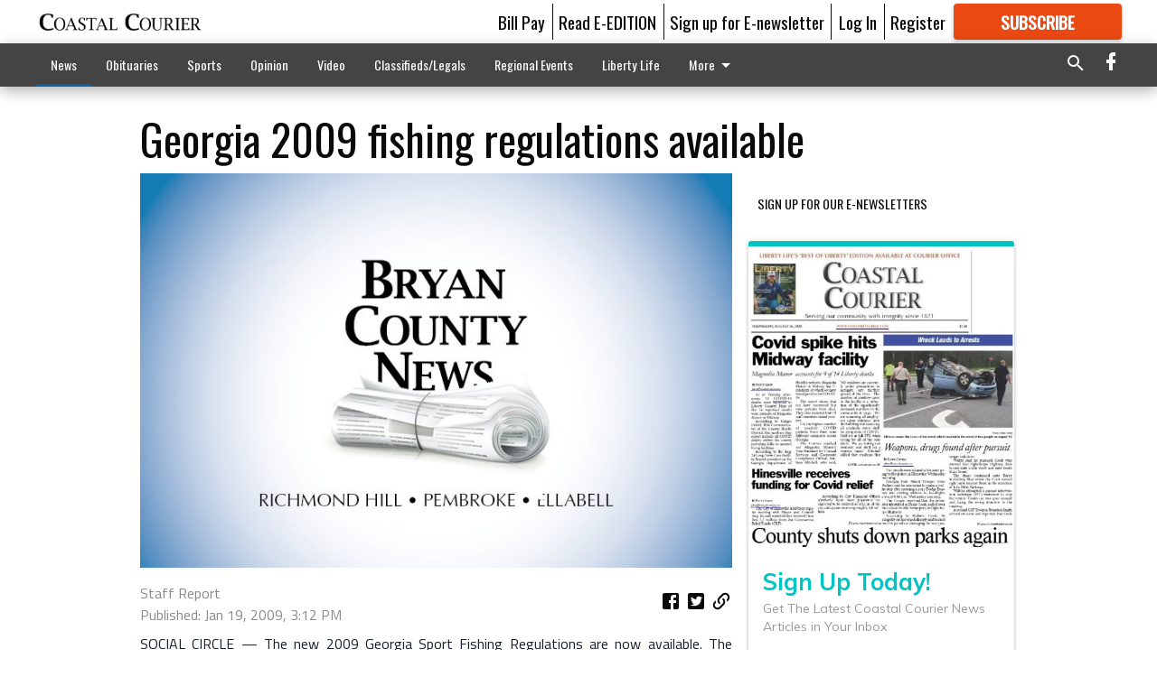

--- FILE ---
content_type: text/html; charset=utf-8
request_url: https://coastalcourier.com/news/outdoorsrecreation/georgia-2009-fishing-regulations-available/?offset=1&snippet_index_75000002=1
body_size: 10555
content:




<div data-ajax-content-page-boundary>
    <div class="anvil-padding-bottom">
        
            
                
                    

<span data-page-tracker
      data-page-tracker-url="/news/outdoorsrecreation/girls-on-the-run-5k-marks-change-of-season/"
      data-page-tracker-title="Girls on the Run 5K marks change of season"
      data-page-tracker-pk="75063357"
      data-page-tracker-analytics-payload="{&quot;view_data&quot;:{&quot;views_remaining&quot;:&quot;1&quot;},&quot;page_meta&quot;:{&quot;section&quot;:&quot;/news/outdoorsrecreation/&quot;,&quot;behind_paywall&quot;:true,&quot;page_id&quot;:75063357,&quot;page_created_at&quot;:&quot;2018-04-12 16:01:29+00:00&quot;,&quot;page_created_age&quot;:245292228,&quot;page_created_at_pretty&quot;:&quot;April 12, 2018&quot;,&quot;page_updated_at&quot;:&quot;2018-04-13 18:30:00+00:00&quot;,&quot;page_updated_age&quot;:245196917,&quot;tags&quot;:[],&quot;page_type&quot;:&quot;Article page&quot;,&quot;author&quot;:&quot;Special to the Couirer&quot;,&quot;content_blocks&quot;:[&quot;Paragraph&quot;],&quot;page_publication&quot;:null,&quot;character_count&quot;:null,&quot;word_count&quot;:null,&quot;paragraph_count&quot;:null,&quot;page_title&quot;:&quot;Girls on the Run 5K marks change of season&quot;}}"
>



<article class="anvil-article anvil-article--style--75000002" data-ajax-content-page-boundary>
    <header class="row expanded">
        <div class="column small-12 medium-10 medium-text-left">
            <div class="anvil-article__title">
                Girls on the Run 5K marks change of season
            </div>
            
        </div>
    </header>
    <div class="row expanded">
        <div class="column">
            <figure class="row expanded column no-margin">
                <div class="anvil-images__image-container">

                    
                    
                    
                    

                    
                    

                    
                    

                    <picture class="anvil-images__image anvil-images__image--multiple-source anvil-images__image--main-article">
                        <source media="(max-width: 768px)" srcset="https://coastalcourier.cdn-anvilcms.net/media/images/2018/04/23/images/girls_on_the_run.max-752x423.jpg 1x, https://coastalcourier.cdn-anvilcms.net/media/images/2018/04/23/images/girls_on_the_run.max-1504x846.jpg 2x">
                        <source media="(max-width: 1024px)" srcset="https://coastalcourier.cdn-anvilcms.net/media/images/2018/04/23/images/girls_on_the_run.max-656x369.jpg 1x, https://coastalcourier.cdn-anvilcms.net/media/images/2018/04/23/images/girls_on_the_run.max-1312x738.jpg 2x">
                        <img src="https://coastalcourier.cdn-anvilcms.net/media/images/2018/04/23/images/girls_on_the_run.max-1200x675.jpg" srcset="https://coastalcourier.cdn-anvilcms.net/media/images/2018/04/23/images/girls_on_the_run.max-1200x675.jpg 1x, https://coastalcourier.cdn-anvilcms.net/media/images/2018/04/23/images/girls_on_the_run.max-2400x1350.jpg 2x" class="anvil-images__image--shadow">
                    </picture>

                    
                    
                    <img src="https://coastalcourier.cdn-anvilcms.net/media/images/2018/04/23/images/girls_on_the_run.max-752x423.jpg" alt="girls on the run" class="anvil-images__background--glass"/>
                </div>
                
                    <figcaption class="image-caption anvil-padding-bottom">
                        Girls on the Run is a physical activity-based, positive youth development program that teaches key life skills to girls in third through eighth grade through dynamic discussions and fun games that creatively integrate running.
                        
                    </figcaption>
                
            </figure>
            <div class="anvil-article__stream-wrapper">
                <div class="row expanded">
                    <div class="column small-12 medium-8">
                        
<span data-component="Byline"
      data-prop-author-name="Special to the Couirer"
      data-prop-published-date="2018-04-12T12:01:29-04:00"
      data-prop-updated-date="2018-04-13T14:30:00-04:00"
      data-prop-publication=""
      data-prop-profile-picture=""
      data-prop-profile-picture-style="circle"
      data-prop-author-page-url=""
      data-prop-twitter-handle=""
      data-prop-sass-prefix="style--75000002"
>
</span>

                    </div>
                    <div class="column small-12 medium-4 align-middle">
                        
<div data-component="ShareButtons"
     data-prop-url="https://coastalcourier.com/news/outdoorsrecreation/girls-on-the-run-5k-marks-change-of-season/"
     data-prop-sass-prefix="style--75000002"
     data-prop-show-facebook="true"
     data-prop-show-twitter="true">
</div>

                    </div>
                </div>
            </div>
            
            <div class="row expanded">
                <div class="column anvil-padding-bottom">
                    <div class="anvil-article__body">
                        
                        <div id="articleBody75063357">
                            
                                <div class="anvil-article__stream-wrapper">
                                    <div>
                                        Girls on the Run Coastal Georgia and Lowcountry is gearing up for its 12th annual 5K, celebrating the end of the spring season.
                                    </div>
                                    


<span data-paywall-config='{&quot;views&quot;:{&quot;remaining&quot;:1,&quot;total&quot;:1},&quot;registration_wall_enabled&quot;:true,&quot;user_has_online_circulation_subscription&quot;:false}'>
</span>
<div id="paywall-card" class="row expanded column" data-page="75063357">
    <section class="anvil-paywall-hit anvil-paywall-hit--style--75000002">
        <div data-component="Paywall"
             data-n-prop-page-pk="75063357"
             data-prop-page-url="https://coastalcourier.com/news/outdoorsrecreation/girls-on-the-run-5k-marks-change-of-season/"
             data-prop-block-regwall="false"
             data-prop-page-ajax-url="https://coastalcourier.com/news/outdoorsrecreation/georgia-2009-fishing-regulations-available/?offset=1&create_license=true"
             data-prop-privacy-policy-url="https://coastalcourier.com/privacy-policy/"
             data-prop-terms-of-use-url="https://coastalcourier.com/terms-of-service/"
        ></div>
    </section>
</div>

                                </div>
                            
                        </div>
                    </div>
                </div>
            </div>
        </div>
        <div class="column content--rigid">
            <div class="row expanded column center-content anvil-padding-bottom" id="articleBody75063357Ad">
                


<div data-collapse-exclude>
    <div data-component="DynamicAdSlot" data-prop-sizes="[[300, 250], [300, 600]]" data-prop-size-mapping="[{&quot;viewport&quot;: [0, 0], &quot;sizes&quot;: [[300, 250]]}, {&quot;viewport&quot;: [768, 0], &quot;sizes&quot;: [[300, 600]]}]"
        data-prop-dfp-network-id="121231994" data-prop-ad-unit="anvil-skyscraper"
        data-prop-targeting-arguments="{&quot;page_type&quot;: &quot;article page&quot;, &quot;page_id&quot;: 75063357, &quot;section&quot;: &quot;Outdoors/Recreation&quot;, &quot;rate_card&quot;: &quot;Courier metered rate&quot;, &quot;site&quot;: &quot;coastalcourier.com&quot;, &quot;uri&quot;: &quot;/news/outdoorsrecreation/georgia-2009-fishing-regulations-available/&quot;}" data-prop-start-collapsed="False"></div>
</div>


            </div>
            <div class="row expanded column center-content anvil-padding-bottom" data-smart-collapse>
                

<div data-snippet-slot="top-page-right" >
    
<div data-inf-scroll-query="snippet_index_75000002" data-inf-scroll-query-value="2">
    
        



    
<div class="anvil-label anvil-label--style--75000002 ">
    <span class="anvil-label
                
                anvil-label--offset
                
                ">
        
            <span class="anvil-label__item">
            Latest Obituaries
            </span>
        
        
        
        
            </span>
        
</div>



<div data-component="RssFeedReader" 
    data-prop-endpoint="/api/v1/read_rss/"
    data-prop-show-description="True"
    data-prop-feed-url="http://www.legacy.com/obituaries/coastalcourier/services/rss.ashx?type=full:0Phwb8zAlz58giOSM-a9xs7qHERABRkwmIiXw_nEGK4"
    data-prop-description-length="150"
    data-prop-top-content="&lt;div class=&quot;rich-text&quot;&gt;&lt;/div&gt;"
    data-habitat-class="rss-snippet rss-snippet--medium rss-snippet--style--75000002 rss-snippet--default"></div>

    
</div>
</div>
            </div>
        </div>
        <div class="anvil-padding-bottom--minor anvil-padding-top--minor column small-12 center-content anvil-margin
        content__background--neutral-theme" data-smart-collapse>
            

<div data-snippet-slot="after_article" >
    
                


<div data-collapse-exclude>
    <div data-component="DynamicAdSlot" data-prop-sizes="[[300, 250], [320, 50], [300, 50], [970, 90], [728, 90], [660, 90], [990, 90]]" data-prop-size-mapping="[{&quot;viewport&quot;: [0, 0], &quot;sizes&quot;: [[300, 250], [320, 50], [300, 50]]}, {&quot;viewport&quot;: [1024, 0], &quot;sizes&quot;: [[970, 90], [728, 90], [660, 90]]}, {&quot;viewport&quot;: [1440, 0], &quot;sizes&quot;: [[990, 90], [970, 90], [728, 90], [660, 90]]}]"
        data-prop-dfp-network-id="121231994" data-prop-ad-unit="anvil-banner"
        data-prop-targeting-arguments="{&quot;page_type&quot;: &quot;article page&quot;, &quot;page_id&quot;: 75063357, &quot;section&quot;: &quot;Outdoors/Recreation&quot;, &quot;rate_card&quot;: &quot;Courier metered rate&quot;, &quot;site&quot;: &quot;coastalcourier.com&quot;, &quot;uri&quot;: &quot;/news/outdoorsrecreation/georgia-2009-fishing-regulations-available/&quot;}" data-prop-start-collapsed="False"></div>
</div>


            
</div>
        </div>
    </div>
</article>

</span>


                
            
        
    </div>
</div>


<span data-inf-scroll-query="scroll_content_page_count" data-inf-scroll-query-value="1">
</span>

<div class="row anvil-padding pagination align-center"
     
     data-inf-scroll-url="/news/outdoorsrecreation/georgia-2009-fishing-regulations-available/?offset=2"
     >
    <div class="column shrink anvil-loader-wrapper">
        <div class="anvil-loader anvil-loader--style--75000002"></div>
    </div>
</div>


--- FILE ---
content_type: text/html; charset=utf-8
request_url: https://www.google.com/recaptcha/api2/aframe
body_size: 267
content:
<!DOCTYPE HTML><html><head><meta http-equiv="content-type" content="text/html; charset=UTF-8"></head><body><script nonce="U9axoHpHvUMUAfVS6QfhjA">/** Anti-fraud and anti-abuse applications only. See google.com/recaptcha */ try{var clients={'sodar':'https://pagead2.googlesyndication.com/pagead/sodar?'};window.addEventListener("message",function(a){try{if(a.source===window.parent){var b=JSON.parse(a.data);var c=clients[b['id']];if(c){var d=document.createElement('img');d.src=c+b['params']+'&rc='+(localStorage.getItem("rc::a")?sessionStorage.getItem("rc::b"):"");window.document.body.appendChild(d);sessionStorage.setItem("rc::e",parseInt(sessionStorage.getItem("rc::e")||0)+1);localStorage.setItem("rc::h",'1768841122851');}}}catch(b){}});window.parent.postMessage("_grecaptcha_ready", "*");}catch(b){}</script></body></html>